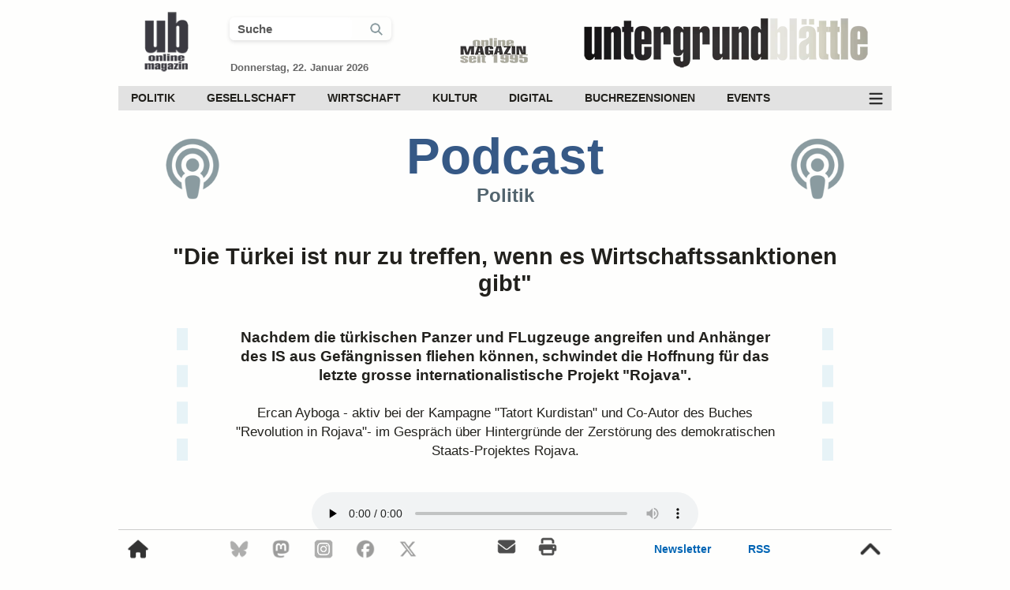

--- FILE ---
content_type: text/html; charset=UTF-8
request_url: https://www.xn--untergrund-blttle-2qb.ch/audio/533553/die-tuerkei-ist-nur-zu-treffen-wenn-es-wirtschaftssanktionen-gibt.html
body_size: 11604
content:
<!DOCTYPE HTML>
<html lang="de">


<head>

<link rel="preload" fetchpriority="high" loading="eager" decoding="async" as="image" href="https://www.xn--untergrund-blttle-2qb.ch/fotos/ub_logo_transparent_100.webp" type="image/webp">    
    <link rel="preload" fetchpriority="high" loading="eager" decoding="async" as="image" href="https://www.xn--untergrund-blttle-2qb.ch/fotos/online_magazin_100.webp" type="image/webp">
    <link rel="preload" fetchpriority="high" loading="eager" decoding="async" as="image" href="https://www.xn--untergrund-blttle-2qb.ch/fotos/ub_schrift_2017_dumped_420.webp" type="image/webp">
<meta http-equiv="X-UA-Compatible" content="IE=edge">
<meta charset="utf-8">

<meta name="author" content="UB">
<meta name="language" content="DE">
<meta name="contact" content="redaktion@untergrund-blaettle.ch">
<meta name="theme-color" content="#dfded6">

<meta name="robots" content="index, follow">
<meta name="revisit-after" content="1 day">
<meta name="HandheldFriendly" content="true">
<meta name="viewport" content="width=device-width, initial-scale=1.0">

<meta name="p:domain_verify" content="00b960970bd441f087602af9a88dd018">
<meta name="google-play-app" content="app-id=ch.untergrund.ub">
<meta name="msapplication-TileColor" content="#ffffff">
<meta name="msapplication-TileImage" content="https://www.xn--untergrund-blttle-2qb.ch/fotos/ms-icon-144x144.png">
<meta name="theme-color" content="#ffffff">
<meta name="msapplication-config" content="https://www.xn--untergrund-blttle-2qb.ch/browserconfig.xml">

<meta property="fb:app_id" content="1416226881773505">
<meta property="og:locale" content="de_CH">
<meta property="og:site_name" content="Untergrund-Blättle">
<meta property="og:title" content="&quot;Die Türkei ist nur zu treffen, wenn es Wirtschaftssanktionen gibt&quot;">
<meta property="og:type" content="article">
<meta property="og:description" content="Nachdem die türkischen Panzer und FLugzeuge angreifen und Anhänger des IS aus Gefängnissen fliehen können, schwindet die Hoffnung für das letzte grosse internationalistische Projekt &quot;Rojava&quot;.">
<meta property="og:image" content="https://www.xn--untergrund-blttle-2qb.ch/fotos/image_podcast_politik.png">
<meta property="og:image:url" content="https://www.xn--untergrund-blttle-2qb.ch/fotos/image_podcast_politik.png">
<meta property="og:image:width" content="888">
<meta property="og:image:height" content="500">
<meta property="og:image:alt" content="Podcast | Audio">
<meta property="og:url" content="https://www.xn--untergrund-blttle-2qb.ch/audio/533553/die-tuerkei-ist-nur-zu-treffen-wenn-es-wirtschaftssanktionen-gibt.html">

<link rel="me" href="https://mastodon.world/@untergrundblaettle">

<meta name="twitter:card" content="summary_large_image">
<meta name="twitter:site" content="@UBRedaktion">
<meta name="twitter:creator" content="@UBRedaktion">
<meta name="twitter:title" content="&quot;Die Türkei ist nur zu treffen, wenn es Wirtschaftssanktionen gibt&quot;">
<meta name="twitter:description" content="Nachdem die türkischen Panzer und FLugzeuge angreifen und Anhänger des IS aus Gefängnissen fliehen können, schwindet die Hoffnung für das letzte grosse internationalistische Projekt &quot;Rojava&quot;.">
<meta name="twitter:image" content="https://www.xn--untergrund-blttle-2qb.ch/fotos/image_podcast_politik.png">
<meta name="twitter:image:alt" content="Podcast | Audio">

<link rel="canonical" href="https://www.untergrund-blättle.ch/audio/533553/die-tuerkei-ist-nur-zu-treffen-wenn-es-wirtschaftssanktionen-gibt.html">
<link rel="manifest" href="/manifest/manifest.json">
<link rel="icon" type="image/x-icon" href="/favicon.ico">
<link href="https://mastodon.world/@untergrundblaettle" rel="me">

<link rel="icon" type="image/png" sizes="16x16" href="/favicon-16x16.png">
<link rel="icon" type="image/png" sizes="32x32" href="/favicon-32x32.png">
<link rel="icon" type="image/png" sizes="48x48" href="/favicon-48x48.png">
<link rel="icon" type="image/png" sizes="64×64" href="/favicon-64×64.png">
<link rel="icon" type="image/png" sizes="128×128" href="/favicon-128×128.png">
<link rel="icon" type="image/png" sizes="256x256" href="/favicon-256x256.png">

<link rel="icon" type="image/png" sizes="192x192" href="/android-chrome-192x192.png">
<link rel="icon" type="image/png" sizes="512x512" href="/android-chrome-512x512.png">

<link rel="apple-touch-icon" sizes="180x180" href="/apple-touch-icon.png">
<link rel="apple-touch-icon" href="/apple-touch-icon-precomposed.png">

<link rel="mask-icon" href="/safari-pinned.svg" color="#6a6a73">

<link rel="alternate" type="application/rss+xml" title="Untergrund-Blättle - RSS - Aktuelle Artikel" href="https://www.xn--untergrund-blttle-2qb.ch/rss/aktuelle_artikel.rss">
<link rel="alternate" type="application/rss+xml" title="Untergrund-Blättle - RSS - Politik" href="https://www.xn--untergrund-blttle-2qb.ch/rss/politik.rss">
<link rel="alternate" type="application/rss+xml" title="Untergrund-Blättle - RSS - Gesellschaft" href="https://www.xn--untergrund-blttle-2qb.ch/rss/gesellschaft.rss">
<link rel="alternate" type="application/rss+xml" title="Untergrund-Blättle - RSS - Wirtschaft" href="https://www.xn--untergrund-blttle-2qb.ch/rss/wirtschaft.rss">
<link rel="alternate" type="application/rss+xml" title="Untergrund-Blättle - RSS - Kultur" href="https://www.xn--untergrund-blttle-2qb.ch/rss/kultur.rss">
<link rel="alternate" type="application/rss+xml" title="Untergrund-Blättle - RSS - Digital" href="https://www.xn--untergrund-blttle-2qb.ch/rss/digital.rss">
<link rel="alternate" type="application/rss+xml" title="Untergrund-Blättle - RSS - Podcasts" href="https://www.xn--untergrund-blttle-2qb.ch/rss/podcasts.rss">
<link rel="alternate" type="application/rss+xml" title="Untergrund-Blättle - RSS - Termine" href="https://www.xn--untergrund-blttle-2qb.ch/rss/termine.rss">
<link rel="alternate" type="application/rss+xml" title="Untergrund-Blättle - RSS - Events" href="https://www.xn--untergrund-blttle-2qb.ch/rss/events.rss">

<title>&quot;Die Türkei ist nur zu treffen, wenn es Wirtschaftssanktionen gibt&quot; | Untergrund-Blättle</title>

<meta name="description" content="Nachdem die türkischen Panzer und FLugzeuge angreifen und Anhänger des IS aus Gefängnissen fliehen können, schwindet die Hoffnung für das letzte grosse [...]">



	<script nonce="1PVNEc51e8B7MUimzuFwU/O7" type="application/ld+json">
	{
	  "@context": "http://schema.org",
	  "@type": "AudioObject",
	  "encodingFormat": "mp3",
	  "bitrate": "224",
	  "contentSize": "38",  
	  "contentURL": "https://www.freie-radios.net/mp3/20191018-dietrkeiistn-97894.mp3?dl=1",
	  "duration": "23:46",
	  "name": "&quot;Die Türkei ist nur zu treffen, wenn es Wirtschaftssanktionen gibt&quot;",
	  "description": "Nachdem die türkischen Panzer und FLugzeuge angreifen und Anhänger des IS aus Gefängnissen fliehen können, schwindet die Hoffnung für das letzte grosse internationalistische Projekt &quot;Rojava&quot;.",  
	  "datePublished": "2019-10-18 16:12:16" 
	}
	</script>






<style nonce="1PVNEc51e8B7MUimzuFwU/O7">
html {
	height: 100%;
	margin: 0;
	padding: 0;
	font-size: 62.5%;
}
body {
	height: 100%;
    width: 100%;
	margin: 0;
    font-family: Adjusted Verdana Fallback, sans-serif;
    font-size: 1.7rem;
	line-height: 2.6rem;
	color: #22211d;
	background-color: #fefefd;
}
a:link {
	color: #990900;
	text-decoration: none;
}
a:visited,
a:hover, 
a:active {
	color: #990900;
}
img {
	color: transparent;
    text-indent: -9999px;
}
a img,
a img.preview {
	border: none;
	text-decoration: none;
	outline: none;
}
a:link img,
a:hover img {
	border: none;
	text-decoration: none;
	outline: none;
}
p {
	margin: 0px;
}
*:focus {
	outline: none;
}
* {
	-webkit-tap-highlight-color: rgba(0,0,0,0);
	-webkit-tap-highlight-color: transparent;
}
h2 {
    width: 84%;
    display: inline-block;
}
#content_main {
	width: 980px;
	min-height: 100%;
	margin-left: auto;
	margin-right: auto;
    overflow: hidden;
}
#content_article {
    width: 67%;
	margin: 15px auto 0 auto;
}
#content_flex {
	width: 912px;
	margin-top: 30px;
	margin-left: auto;
	margin-right: auto;
	display: flex;
	justify-content: space-between;
    align-items: flex-start;
    gap: 40px;
}
#content_left {
 width: 100%;
}
.title_container {
	width: 84%;
	margin: 20px auto 0 auto;
	display: flex;
	justify-content: space-between;
}
.header_title {
	display: none
}
progress {
	height: 4px;
	width: 980px;
    border: 0px;    
}
progress::-webkit-progress-bar {
    background-color: #fefefd;
    border-radius: 0.25em;
}
progress::progress-value { 
	background: #0a79bd; 
}
progress::-webkit-progress-value { 
	background: #0a79bd;
}
.lucene_article_id {
	font-size: 0rem;
	line-height: 0rem;
	color: #fff;
}
#header_search_2,
#header_search_4 {
	cursor: pointer;
}
.suche_checkbox {
	display: none; 
}
.fa-search::before {
    width: 18px;
    display: inline-block;
}
.suchfeld_style,
.suchfeld_style_scroll {
	width: 70%;
	font-size: 1.5rem;
    line-height: 2.7rem;
	font-weight: bold;
	color: #595959;
	padding-left: 10px;
    border-radius: 6px;
	border: 0;
	transition: all 700ms ease;
}
#search_icon_1 {
	display: flex;
	justify-content: space-evenly;
    align-items: center;
}
.search_icon_mobile_header {
    width: 24px;
    border-right: 1px #ccc solid;
    text-align: left;
    line-height: 1rem;
}
h1, h2, h3, h4, h5, h6 {
	margin: 0;
}
h3 {
	font-size: 2.2rem;
	line-height: 3.1rem;
	margin: 40px 17px 21px 0px;
	font-weight: bold;
}
h5 {
	font-size: 1.74rem;
	font-weight: bold;
	margin: 24px 20px 0 20px;
	text-align: center;
}
h6 {
	font-size: 1.8rem;
	font-weight: bold;
	line-height: 2.3rem;
	margin: 20px 20px 20px 24px;
	text-align: center;
}
#content_titel {
	width: 100%;
	display: block;
	margin-left: auto;
	margin-right: auto;
}
#content_titel_entry {
	width: 83%;
	margin: 15px auto 0 auto;
	padding-left: 0;
	padding-right: 0;
	display: block;
}
.article_title {
	font-size: 3.2rem;
	font-weight: bold;
	line-height: 3.9rem;
	text-align: left;
	color: #22211d;
	margin-bottom: 24px;
	display: block;
}
.article_title_intro {
    font-size: 2.4rem;
	font-weight: bold;
	line-height: 2.9rem;
    text-align: left;
	color: #990900;
	margin-top: 14px;
	margin-bottom: 14px;
    display: block;
}
article, 
#content_article_ende {
	margin-top: 12px;
}
.text_lead_in {
    width: 84%;
	margin: 0 auto 3% auto;
	font-size: 1.9rem;
	line-height: 2.8rem;
	font-weight: bold;
}
.bild_wide,
.bild_movie,
.bild_quer,
.bild_foto,
.bild_quadrat,
.bild_hoch {
	height: auto;
	width: 100%;
	position: absolute;
	left: 50%;
	top: 50%;
	transform: translateY(-50%) translateX(-50%);
}
.bild_wide {
	height: 100%;
	width: auto;
}
.bild_wide.prop_img,
.bild_hoch.prop_img {
	height: auto;
	width: 100%;
}
.bild_wide.inh {
    height: auto;
	width: 100%;
}
.bild_wide.inh_kle {
    height: 100%;
	width: auto;
}
.bot_logo {
	display: none;
}
.flip_horizontal {
  -webkit-transform: scaleX(-1);
  transform: scaleX(-1);
}
.flip_vertical {
  -webkit-transform: scaleY(-1);
  transform: scaleY(-1);
}
.text_lyrik {
    margin-left: 47px;
	margin-right: 47px;
	text-align: center;
}
.image_main_box {
	width: 912px;
	min-height: 374px;
	margin-left: auto;
    margin-right: auto;
}
.image_main,
.image_text {
	width: 100%;
	height: auto;
	position: relative;
	overflow: hidden;
}
.image_text_box,
.image_text_tabelle {
	width: 650px;
	height: auto;
	margin-top: 15px;
	margin-bottom: 9px;
	overflow: hidden;
}
.bild_text {
	width: 100%;
	height: auto;
    position: absolute;
    left: 50%;
    top: 50%;
    transform: translateY(-50%) translateX(-50%);
}
.bild_tabelle {
	width: 100%;
	height: auto;
}
.image_text_tabelle .caption_main {
    margin-top: -8px;
}
.im_q,
.im_w,
.im_h {
    width: 100%;
    position: absolute;
    left: 50%;
    top: 50%;
    transform: translateY(-50%) translateX(-50%);
}
.caption_main,
.caption_main_text,
.caption_main_center,
.caption_main_author,
.caption_main_foto,
.caption_main_licence,
.caption_main_text {
	font-size: 1.5rem;
	line-height: 2.1rem;
}
.caption_main {
    margin-left: auto;
    margin-right: auto;
    padding: 9px 18px 9px 18px;
    background-color: #f5f5f2;
}
.caption_main_author,
.caption_main_foto,
.caption_main_licence,
.caption_main_text {
	margin-right: 0;
	color: #22211d;
}
.caption_main_text,
.caption_main_foto {
	margin-right: 10px;
}
a.caption_main_author:link,
a.caption_main_licence:link {
	color: #22211d;
}
a.caption_main_author:visited,
a.caption_main_licence:visited {
	color: #22211d;
}
a.caption_main_author:hover,
a.caption_main_licence:hover {
	color: #22211d;
}
a.caption_main_author:active, 
a.caption_main_licence:active {
	color: #22211d;
}
a.article_links {
    color: #000;
}
.caption_main_center {
	margin-top: 7px;
	text-align: center;
}
.articleimage_icon {
	width: 44px;
    height: 44px;
	padding: 8px;
	opacity: 0.8;
	cursor: pointer;
	position: absolute;
	bottom: 10px;
	left: 10px;
}
.articleimage_icon:hover {
	animation: 200ms ease-in forwards op_8_to_10;
}
.articleimage_icon::before {
	font-size: 3.2rem;
	line-height: 3.2rem;
	position: absolute;
	padding: 8px;
	bottom: 10px;
	left: 10px;
}
.box_options_center_1,
.box_options_center_2 {
	width: 92%;
	margin: 0 auto 12px auto;
	display: flex;
	justify-content: space-between;
}
.box_options_center_2 {
	margin-top: 17px;
}
#social_share {
	width: 100%;
    max-width: 740px;
	font-size: 1.7rem;
	line-height: 2.0rem;
	min-height: 140px;
	margin: 47px auto 0 auto;
	padding-top: 20px;
	padding-bottom: 14px;
	border-top: 1px solid #e7e3e3;
	border-bottom: 1px solid #e7e3e3;
	text-align: left;
}
#social_share_top {
	width: 97%;
	font-size: 1.7rem;
	margin-top: 25px;
	padding-bottom: 12px;
	display: flex;
	justify-content: space-between;
	border-bottom: 2px solid #e7e6e6;
    gap: 10px;
}
.share_container {
	display: flex;
	justify-content: flex-start;
    align-items: center;
}
.sha_top {
	width: 14%;
    height: 32px;
    line-height: 3.2rem;
    font-size: 1.2rem;    
    font-weight: bold;
	color: #ffffff;
    text-align: left;
	background-color: #990900;
    cursor: pointer;
    border-radius: 6px;
	display: flex;
	justify-content: flex-start;
    align-items: center;
    gap: 7px;
}
.share_top_mail {
	justify-content: space-between;	
}
.share_button_m:hover {
	animation: 400ms ease-in-out forwards share_button_m;
}
.share_button_t {
	background-color: #000;	
}
.share_button_t:hover {
	animation: 300ms ease-in-out forwards share_button_t;
}
.share_button_l {
	background-color: #005aa3;	
}
.share_button_l:hover {
	animation: 300ms ease-in-out forwards share_button_l;
}
.share_button_b {
	background-color: #006afe;
}
.share_button_b:hover {
	animation: 300ms ease-in-out forwards share_button_b;
}
.share_button_p {
	background-color: #563acc;
}
.share_button_p:hover {
	animation: 300ms ease-in-out forwards share_button_p;
}
.share_top_f {
	background-color: #4273c8;
}
.share_top_f:hover {
    animation: 300ms ease-in-out forwards share_top_f;
}
.share_top_mail {
	background-color: #990900;
}
.share_top_mail:hover {
	animation: 300ms ease-in-out forwards share_top_mail;
}
.like_top_facebook_count,
.share_top_mail_count,
.share_top_whatsapp_count {
    line-height: 3.0rem;
	padding-left: 8px;
	padding-right: 8px;
	font-size: 1.2rem;
	color: #ffffff;
	background-color: #99adcf;
	border-top: solid;
	border-right: solid;
	border-bottom: solid;
	border-width: 1px;
	border-color: #3b5998;
    border-top-right-radius: 6px;
    border-bottom-right-radius: 6px;
}
.like_top_facebook_count,
.share_top_facebook_count {
	display: none;
}
.like_top_facebook_count.show,
.share_top_facebook_count.show {
    display: inline-block;
}
.share_text {
	color: #ffffff;
    font-weight: bold;
    line-height: 3.2rem;
}
.share_top_mail_count {
    color: #990900;
	background-color: #df908b;
	border-color: #df908b;
}
.share_top_whatsapp_count {
	color: #204D1E;
	background-color: #c1e4bc;
	border-color: #c1e4bc;
}
.share_top_mail:hover .share_top_mail_count {
	border-color: #dc0f02;
}
.ssm_bt_dar {
	background-color: #6f6f6f;
}
.share_bottom_33 {
    width: 22%;
}
.share_icon_2 {
	width: 21px;
    height: 21px;
    margin-left: 9px;
}
.sh_en {
	width: 22px;
    height: 22px;
    margin-left: 9px;
    margin-right: 7px;
}
.sh_en_1 {
    filter: brightness(0) invert(1);
}
.box_icon_up,
.box_icon_down {
	width: 24px;
	height: 24px;
}
.box_icon_up {
	background: url(/fotos/icons/thumbs-up-58995b-40.png) center / 24px no-repeat;
}
.box_icon_up.bo_up_so {
	background: url(/fotos/icons/thumbs-up-solid-58995b-40.png) center / 24px no-repeat;
}
.box_icon_down {
	background: url(/fotos/icons/thumbs-down-9a304b-40.png) center / 24px no-repeat;
}
.box_icon_down.bo_do_so {
	background: url(/fotos/icons/thumbs-down-solid-9a304b-40.png) center / 24px no-repeat;
}
.box_thumbs_up_2,
.box_thumbs_down_2 {
	line-height: 3.2rem;
}
.text_share_button,
.text_share_button_facebook,
.text_share_button_f,
.text_share_button_t_up,
.text_share_button_t_down,
.text_share_button_v,
.text_share_button_p,
.text_share_button_print,
.text_share_button_w,
.box_thumbs_up_4,
.box_thumbs_down_4 {
	font-size: 1.2rem;
	color: #ffffff;
	display: inline-block;
	text-align: center;
}
.text_share_button_f {
	color: #3b5998;
}
.text_share_button_w {
	color: #5cbe4a;
}
.box_thumbs_up_4,
.box_thumbs_down_4 {
	color: #666666;
}
.box_thumbs_up,
.box_thumbs_down,
.comment_thumbs_up,
.comment_thumbs_down,
.comment_thumbs_up_2,
.comment_thumbs_down_2 {
	cursor: pointer;
	display: flex;
	justify-content: space-between;
	align-items: center;
    gap: 7px;
}
.comment_thumbs_up_2,
.comment_thumbs_down_2 {
    position: absolute;
    left: 50%;
    transform: translateX(-50%) translateY(0); /* initial zentriert */
    transform-origin: center center;
    display: inline-block;
    will-change: transform, opacity;
    backface-visibility: hidden;
}
.biu_top {
	color: #58995b;
}
.biu_down {
	color: #9a304b;
}
.biu_top:hover {
	animation: 200ms ease-in-out forwards green_bright_to_green_dark;
}
.biu_down:hover {
	animation: 200ms ease-in-out forwards red_bright_to_red_dark;
}
.bt_top,
.bt_bottom {
    margin-left: 10px;
	filter: brightness(0) invert(1);
}
#box_content {
    width: 97%;
    height: 48px;
	margin-top: 4px;
	display: flex;
	justify-content: space-between;
	align-items: center;
}
.box_drucken:hover,
.box_korrektur:hover {
    animation: 200ms ease-in-out forwards dark_grey_to_blue;
}
.box_thumbs {
    font-size: 1.4rem;
    line-height: 3.2rem;
	color: #fff;
	gap: 10px;
}
.box_thumbs_up_2_main,
.box_thumbs_down_2_main,
.comment_thumbs_up_2_main,
.comment_thumbs_down_2_main {
    height: 26px;
    font-size: 1.5rem;
    font-weight: normal;
    color: #fff;
    padding-left: 8px;
	padding-right: 8px;
	border-radius: 6px;
	background-color: #54545A;
	overflow: hidden;
    position: relative;
    display: flex;
    justify-content: center;
    align-items: center;
}
.box_thumbs_up_3,
.box_thumbs_down_3 {
    position: absolute;
    left: 50%;
    transform: translateX(-50%) translateY(0); /* initial zentriert */
    transform-origin: center center;
    display: inline-block;
    will-change: transform, opacity;
    backface-visibility: hidden;
}
.box_korrektur_1z {
	width: 22px;
	font-size: 1.9rem;
}
.box_korrektur_1z::before {
	width: 22px;
    line-height: 3.2rem;
}
.box_datum,
.box_drucken,
.box_korrektur,
.box_thumbs,
.box_lesezeit {
    font-size: 1.5rem;
	line-height: 3.2rem;
    color: #22211d;
    font-weight: bold;
	cursor: pointer;
    display: inline-block;
	display: flex;
	justify-content: flex-start;
    align-items: center;
    gap: 10px;
}
.box_thumbs {
    color: #fafaf8;
    justify-content: space-between;
}
.box_datum,
.box_lesezeit {
	cursor: auto;
}
.sys_icon_blue,
.lesezeit_icon {
	width: 24px;
    height: 24px;
}
.liste,
.liste_nr  {
	margin-right: 20px;
}
.liste_nr  {
	list-style-type: decimal;
	margin-bottom: 15px;
}
ul.liste  {
	width: auto;
	margin-bottom: 15px;
}
ul li.liste::marker,
ul li.liste_nr::marker {
  color: #990900;
}
li.liste  {
	margin-bottom: 15px;
	display: list-item;
}
li.liste_nr {
	margin-bottom: 15px;
}
.submit_button {
    height: 34px;
	font-size: 1.4rem;
    line-height: 3.2rem;
	color: #ffffff;
	background-color: #365986;
	padding-left: 15px;
	padding-right: 15px;
	border: 0; 
	cursor: pointer;
	border-radius: 6px;
}
.submit_button:hover {
	background-color: #336699;
}
.submit_effect {    
    transition: 400ms;
}
.submit_effect:active {
    transform: scale(0.99);
    transition-duration: 30ms;
}
.content_bottom_ad_mobile {
	display: none;
}
.add_items {
    margin-top: 7px;
    display: flex;
    justify-content: flex-start;
    align-items: center;
    gap: 14px;
    flex-wrap: wrap;
}
#footer_scroll {
    width: 980px;
    height: 48px;
    margin-left: auto;
    margin-right: auto;
	position: fixed;
	bottom: 0;
	background: #fefefd;
    z-index: 1050;
	display: flex;
	justify-content: space-between;
	align-items: flex-start;
    border-top: 1px #ccc solid;
}
#footer_scroll_content {
    width: 100%;
    height: 48px;
	bottom: 0;
    z-index: 1050;
	display: flex;
	justify-content: space-between;
	align-items: center;
}
.show_footer {
    animation: footer_scroll_in 340ms ease-out forwards;
}
.hide_footer {
    animation: footer_scroll_out 340ms ease-out forwards;
}
.ff_1,
.ff_2 {
	font-size: 1.4rem;
	line-height: 4.8rem;
	font-weight: bold;
	color: #0064b4;
}
.ff_2 {
	padding-left: 11px;
	padding-right: 11px;
}
a.ff_1:link,
a.ff_1:visited,
a.ff_2:link,
a.ff_2:visited {
	color: #0064b4;
}
a.ff_1:hover,
a.ff_2:hover {
	animation: 200ms ease-in-out forwards op_10_to_8;
}
.fs_i {
    width: 26px;
    height: 26px;
    opacity: 0.8;
    cursor: pointer;
}
.fs_i:hover {
	color: #fff;
	animation: 200ms ease 0s normal forwards op_8_to_10;
}
.fs_top,
.fs_home_o {
	width: 30px;
    height: 30px;
    padding: 10px;
}
.fs_top {
	width: 34px;
    height: 34px;
}
.fs_home_o:hover,
.fs_top:hover {
    opacity: 0.8;
	animation: 200ms ease 0s normal forwards op_8_to_10;
}
.fs_mail,
.fs_print {
    width: 26px;
    height: 26px;
    padding-left: 10px;
    padding-right: 10px;
    opacity: 0.7;
    cursor: pointer;
}
.footer_scroll_2,
.footer_scroll_3 {
	width: 158px;
	display: flex;
	justify-content: space-between;
	gap: 30px;
	align-items: center;
}
.footer_scroll_2 {
	width: 240px;
	font-size: 2.2rem;
    gap: 15px;
}
.footer_scroll_4 {
	width: 120px;	
	font-size: 2.2rem;
}

@media (prefers-color-scheme: dark) {
	body {
        background-color: #22211d;
        color: #fafaf8;
    }
	a:link,
	a:visited,
	a:hover, 
	a:active,
	.article_title_intro,
    ul li.liste::marker,
    ul li.liste_nr::marker {
		color: #ff6669;
	}
	.article_title,
	.sys_icon {
		color: #fafaf8;
	}
	.box_drucken:hover,
	.box_korrektur:hover {
		animation: 200ms ease-in-out forwards white_to_smooth_blue;
	}
    .suchfeld_style,
    .suchfeld_style_scroll,
    .box_datum,
    .box_drucken,
    .box_korrektur,
    .box_thumbs,
    .box_lesezeit,
    .caption_main_foto,
    .caption_main_text,
    a.caption_main_author,
    a.caption_main_author:link,
    a.caption_main_author:visited,
    a.caption_main_licence:link,
    a.caption_main_licence:visited {
        color: #fafaf8;
    }
    .caption_main {
        background-color: #383732;
    }
    .sys_icon_blue,
    .lesezeit_icon {
        filter: hue-rotate(-31deg) saturate(4) brightness(1.2);
    }
    .fs_home_o,
    .fs_top,
    .fs_mail,
    .fs_print,
    .fs_i {
        filter: invert(100%);
    }
    .ff_1,
    .ff_2,
    a.ff_1:link,
    a.ff_1:visited,
    a.ff_2:link,
    a.ff_2:visited {
        color: #8a9ba0;
    }
    progress {
        background: #22211d;
    }
    progress::-webkit-progress-bar {
        background-color: #22211d;
    }
}

</style>

<style nonce="1PVNEc51e8B7MUimzuFwU/O7">
@keyframes ressort_icon {
	0% {
		color: #677583;
	}
	100% {
		color: #365986;
	}
}
aside {
	width: 330px;
}
header {
    height: 95px;
	display: flex;
	justify-content: space-between;
    align-items: center;    
}
#desktop_header_search,
#desktop_scroll_search {
    width: 205px;
    border-radius: 6px 6px 6px 6px;
    box-shadow: 0 2px 5px 0 rgb(60 64 67 / 16%);
    display: flex;
    justify-content: space-between;
    align-items: center;
    transition: all 300ms ease;
}
#desktop_header_search.on,
#desktop_scroll_search.on {
    width: 230px;
    border-radius: 6px 6px 0 0;
}
.header_schrift {
    width: 420px;
    height: 80px;
    margin-top: 22px;
}
.header_jahr {
    width: 100px;
    height: 42px;
	margin-top: 34px;
}
.header_icon {
	height: 90px;
    width: 90px;
	margin-left: 16px;
	margin-top: 17px;
}
.text_datum {	
	font-size: 1.3rem;
	line-height: 1.5rem;
	font-weight: bold;
	color: #666666;
	margin-left: 1px;
	margin-top: 27px;
}
#header_date_search {
	width: 250px;
	margin-top: 20px;
}
.header_scroll {
    width: 980px;
    position: fixed;
	top: -100px;
	margin-left: auto;
	margin-right: auto;
	z-index: 1040;    
	display: flex;
	flex-direction: column;
	background-color: #fefefd;
	transition: 140ms top cubic-bezier(.3,.73,.3,.74);
}
.header_scroll_container {
    height: 57px;
	display: flex;
	justify-content: space-between;
    border-bottom: 1px solid #cccccc;
}
.menu_scroll_search {
    width: 18px;
    height: 18px;
    padding: 0px 10px 0px 10px;
}
#clear_header,
#clear_scroll,
#clear_mobile {
    width: 18px;
    height: 18px;
    cursor: pointer;
    display: none;
    filter: invert(50%);
    padding-right: 10px;
    border-right: 1px #ccc solid;
}
#clear_header.on,
#clear_scroll.on,
#clear_mobile.on {
    display: inline-block;
}
nav {
	margin-top: 14px;
	background-color: #e2e2e2;
	display: flex;
	justify-content: space-between;
	align-items: center;
	font-size: 1.4rem;
    line-height: 3.1rem;
	font-weight: bold;
    position: relative;
    z-index: 124;
}
.header_nav_unten {
    margin-top: 12px;
	margin-bottom: 10px;
    font-size: 1.4rem;
    background-color: #333333;
	display: none;
	opacity: 0;
	transform: translateY(-100%);
    position: relative;
    z-index: 122;
}
.header_menu_ic {
    width: 40px;
    height: 31px;
    opacity: 0.8;
	cursor: pointer;
    background: url(/fotos/icons/bars-fff-70.png) center / 20px no-repeat;
    filter: invert(100%);
}
.header_menu_ic.cl_me {
    background: url(/fotos/icons/xmark-fff-70.png) center / 20px no-repeat;
}
.header_menu_ic:hover {
	animation: 200ms ease-in-out forwards op_8_to_10;
}
.header_nav_oben div {
	display: inline-block;
}
.header_nav_oben div a {
	padding-left: 16px;
    padding-right: 20px;
    margin: 0;
	color: #22211d;
	transition: 200ms 0ms;
	display: block;
}
.sub_menu_desktop,
.sub_menu_desktop_2 {
	height: 0;
	max-height: 0;
	margin: 0;
    padding: 0;
	position: absolute;
	z-index: 41;
	overflow: hidden;
	background-color: #f5f9fa;
	transition: all 200ms ease-in;
    opacity: 0;
}
.sub_menu_desktop_2 {
	z-index: 24;
 }
.header_nav_unten div {
	display: inline-block;
}
.header_nav_unten div a {
	padding-left: 16px;
    padding-right: 16px;
	color: #cccccc;
	transition: 200ms 0ms;
	display: block;
}
.image_main_box:hover .mehr_artikel_text {
	opacity: 1;
}
#mehr_artikel_all {
    width: 131px;
    height: 119px;
	bottom: 22%;
	right: 0;
	position: absolute;
	cursor: pointer;
}
.mehr_artikel_icon_hover {
    width: 100%;
	padding-top: 4px;
    right: 0;
	border-radius: 6px 0 0 6px;
	cursor: pointer;
	display: inline-block;
	position: relative;
	background: rgba(235, 235, 235, 0.7);
}
.mehr_artikel_icon_1 {
    width: 124px;
    height: 63px;
	opacity: 0.7;
	transition: 200ms ease-in 0s;
}
#mehr_artikel_all:hover .mehr_artikel_icon_1 {
	opacity: 1.0;
}
#mehr_artikel_all:hover .button {
	opacity: 1.0;
}
.mehr_artikel_text {
	line-height: 2.9rem;
	width: 131px;
	margin-top: 12px;
    font-size: 1.4rem;
    color: #336699;
    text-align: center;	
	position: relative;
	cursor: pointer;
	opacity: 0;
	background: none repeat scroll 0 0;
	background: rgba(235, 235, 235, 0.7);
	border-radius: 5px 0 0 5px;
	transition: 200ms ease-in 0s;
}
.image_main_box:hover .mehr_artikel_text {
	opacity: 1;
}
.content_right_ad_aktuelle_artikel {
	width: 317px;
	margin-left: 17px;
	margin-right: 17px;
	padding-top: 17px;
	padding-bottom: 17px;
	margin-bottom: 21px;
	border-bottom: 1px solid #e7e6e6;
}
.content_right_ad_inhalt,
.content_right_ad_events,
.content_right_ad_termine {
	width: 287px;
	margin-left: auto;
	margin-right: auto;
	padding-top: 14px;
	padding-bottom: 38px;
	margin-bottom: 21px;
	border-bottom: 1px solid #e7e6e6;
	display: block;
}
.content_right_ad_events,
.content_right_ad_termine {
	cursor: pointer;
}
.content_right_ad_events {
	text-align: center;
}
.img_modul_klein_similar_1 {
	width: 72px; 
	height: 72px;
	overflow: hidden;
	position: relative;
}
.img_modul_klein_similar_1z {
    width: 210px;
}
.modul_flex {
	display: flex;
	justify-content: space-between;
    gap: 14px;
}
.img_modul_gross {
	width: 280px; 
	height: 158px;
	overflow: hidden;
	position: relative;
    margin-bottom: 14px;
}
.rand_3 {
    margin-top: 14px;
}
.modul_titel {
	font-size: 1.8rem;
	font-weight: bold;
	line-height: 1.9rem;
    margin-bottom: 14px;
	display: block;
	color: #ccc;
	transition: 200ms ease-in-out 0ms;
	}
a.modul_titel:link {
	color: #22211d;
}
a.modul_titel:visited,
a.modul_titel:active,
a.modul_titel:hover {
	color: #8a9ba0;
}
.modul_text {
	font-size: 1.3rem;
	line-height: 1.7rem;
	display: block;
}
a.modul_text:link {
	color: #22211d;
}
a.modul_text:visited,
a.modul_text:active,
a.modul_text:hover {
	color: #22211d;
}
.ressort_icon_div {
	width: 100px;
	margin-top: 10px;
	color: #336699;
	display: flex;
	justify-content: center;
	flex-direction: column;
	align-items: center;
}
.ressort_icon {
	width: 47px;
	height: 47px;
	text-align: center;
    opacity: 0.8;
}
.ressort_icon:hover {
	animation: 200ms ease 0s normal forwards op_8_to_10;
}
.text_ressort_icon {
	font-size: 1.2rem;
    color: #595959;
    font-weight: bold;
}
.top_artikel_desktop {
    width: 320px;
}


@media (prefers-color-scheme: dark) {
	#footer_scroll,
	.header_scroll {
		background-color: #22211d;
	}
	a.modul_titel:link,
	a.modul_titel:visited {
		color: #fff;
	}	
	a.modul_titel:active,
	a.modul_titel:hover {
		color: #8a9ba0;
	}
	.text_datum,
	a.modul_text:link,
	a.modul_text:visited,
	a.modul_text:active,
	a.modul_text:hover {
		color: #fafaf8;
	}
	.header_menu_ic {
		color: #333;
	}
	#desktop_header_search,
	#desktop_scroll_search,
	.suchfeld_style,
	.suchfeld_style_scroll {
		background-color: #303134;
	}
    #clear_header,
    #clear_scroll,
    #clear_mobile,
    .header_schrift,
    .text_ressort_icon {
        filter: invert(20%);
    }
    .header_icon {
        filter: invert(100%);
    }
}
</style>
<style nonce="1PVNEc51e8B7MUimzuFwU/O7">
#content_audio {
    width: 90%;
	margin-top: 20px;
    margin-left: auto;
    margin-right: auto;
}
.content_audio_2 {
    width: 70%;
    margin-left: auto;
    margin-right: auto;
    padding-left: 6%;
    padding-right: 6%;
    border-left: 14px dashed #e7f3f7;
    border-right: 14px dashed #e7f3f7;
}
h2 {
    width: 100%;
    margin-left: auto;
    margin-right: auto;
}
.title_ressort_icon {
    width: 90px;
    height: 90px;
}
.audio_ressort_icon_2 {
    width: 22px;
    height: 22px;
    margin-left: 14px;
    margin-right: 14px;
}
.audio_ressort_icon_3 {
    width: 25px;
	height: 25px;
    font-size: 2.4rem;
	line-height: 2.7rem;
	margin-left: auto;
    margin-right: auto;
    color: #336699;
}
.audio_ressort_icon_3::before {
	width: 25px;
	height: 25px;
    font-size: 2.4rem;
	line-height: 2.7rem;
}
.ressort_flex {
	width: 90%;
    margin-top: 24px;
	margin-bottom: 24px;
    margin-left: auto;
    margin-right: auto;
	text-align: center;
	display: flex;
	justify-content: space-between;
    align-items: center;
}
.audio_title,
.audio_title_teaser {
	font-size: 1.7rem;
	font-weight: bold;
	line-height: 1.3rem;
	text-align: center;
	margin-top: 14px;
	margin-bottom: 16px;
}
.audio_title {
	font-size: 2.9rem;
	line-height: 3.4rem;
	display: block;
	margin-top: 20px;
	margin-bottom: 40px;
    margin-left: 5%;
    margin-right: 5%;
}
.event_header_2 {
    width: 100%;
}
.event_head_1 {
    margin-left: 5%;
    margin-right: 5%;
}
article,
#content_article_ende {
    margin-top: 20px;
}
.audio_licence_link {
    width: 30px;;
    margin-left: auto;
    margin-right: auto;
    margin-bottom: 10px;
    display: block;
    text-align: center;
}
.podcast_rss,
.podcast_app {
    margin-top: 30px;
    text-align: center;
	display: flex;
	justify-content: center;
	align-items: center;
}
.podcast_app {
    margin-top: 30px;        
    margin-bottom: 30px;	
}
.podcast_rss_schrift {
    font-size: 1.3rem;
	font-weight: bold;
	line-height: 1.4rem;
	text-align: center;
	color: #365986;
	display: inline-block;
}
a.podcast_rss_schrift:link  {
	color: #365986;
}
a.podcast_rss_schrift:visited {
	color: #365986;
}
a.podcast_rss_schrift:hover {
	animation: 200ms ease-in forwards grey_to_blue;
}
a.podcast_rss_schrift:active {
	color: #365986;
}
.ub_player_content {
    width: 50%;
    height: 40px;
    margin-top: 40px;    
    margin-bottom: 30px;
    margin-left: auto;
    margin-right: auto;
}
#ub_player {
    width: 100%;
}
.text_bild_cc {
    height: 31px;
    width: 88px;
    margin-left: auto;
    margin-right: auto;
    margin-bottom: 17px;
    display: block;
}
.text_audio_autor,
.text_audio_autor_1 {
	font-size: 1.2rem;
	font-weight: bold;
	line-height: 1.7rem;
	text-align: center;
	color: #666666;
	display: block;
}
.text_audio_autor_link {
	font-size: 1.2rem;
	font-weight: bold;
	line-height: 1.4rem;
	text-align: center;
	color: #666666;
	display: inline;
}
	a.text_audio_autor_link:link  {
	color: #666666;
	}
	a.text_audio_autor_link:visited {
	color: #666666;
	}
	a.text_audio_autor_link:hover {
	color: #666666;
	}
	a.text_audio_autor_link:active {
	color: #666666;
}
.text_audio_center,
.text_audio_center_lead_in {
	font-size: 1.7rem;
    line-height: 2.4rem;
	text-align: center;
    margin-left: auto;
    margin-right: auto;
}
.text_audio_center_lead_in {
    font-size: 1.9rem;
    font-weight: bold;
    margin-bottom: 24px;
}
.ressort_sub_title {
	font-size: 2.4rem;
	line-height: 3.2rem;
	font-weight: bold;	
	text-align: center;
	color: #52646e;
}
.ressort_title {
	font-size: 6.4rem;
	line-height: 6.8rem;
	font-weight: bold;
	color: #365986;
}
	a.ressort_title:link  {
	color: #365986;
	}
	a.ressort_title:visited {
	color: #365986;
	}
	a.ressort_title:hover {
	color: #365986;
	}
	a.ressort_title:active {
	color: #365986;
}
@media only screen and (max-width: 767px) {
	.ressort_flex {
		width: 90%;
        margin-top: 14px;
		margin-bottom: 10px;        
		text-align: center;
		justify-content: center;
	}
	.title_ressort_icon {
		display: none;
	}
    .text_audio_center_lead_in {
        margin-left: 5%;
        margin-right: 5%;
    }
	.content_audio_2 {
		width: 100%;
		margin-left: auto;
		margin-right: auto;
		padding-left: 0%;
		padding-right: 0%;
		border-left: 0px;
		border-right: 0px;
	}
	.ub_player_content {
		width: 90%;
		height: 40px;
		margin-top: 40px;
		margin-bottom: 30px;
	}
}
</style>

</head>

<body id="Audio">

<div id="content_main">

<header>
<a href="https://www.xn--untergrund-blttle-2qb.ch/"><img src="https://www.xn--untergrund-blttle-2qb.ch/fotos/ub_logo_transparent_100.webp" class="header_icon" alt="UB-Logo"></a>

<div id="header_date_search">

<form method=get id="header_search_1" class="search_form_header" action="/suchen/">

<div id="desktop_header_search">
<input type="text" name="q" id="suche_string" aria-label="Suche" class="suchfeld_style" value="Suche">
<div id="search_icon_1">
<img src="https://www.xn--untergrund-blttle-2qb.ch/fotos/icons/xmark-fff-70.png" id="clear_header" alt="Löschen">
<img src="https://www.xn--untergrund-blttle-2qb.ch/fotos/icons/fa-solid-fa-magnifying-glass-jblue-30.png" id="header_search_2" class="menu_scroll_search" alt="Suchen">
</div>
</div>

</form>

<p class="text_datum">Donnerstag, 22. Januar 2026</p>

</div>

<img src="https://www.xn--untergrund-blttle-2qb.ch/fotos/online_magazin_100.webp" class="header_jahr" alt="Online Magazin"><a href="https://www.xn--untergrund-blttle-2qb.ch/"><img src="https://www.xn--untergrund-blttle-2qb.ch/fotos/ub_schrift_2017_dumped_420_80.webp" alt="Untergrund-Blättle" class="header_schrift"></a> 

<h1 class="header_title">&quot;Die Türkei ist nur zu treffen, wenn es Wirtschaftssanktionen gibt&quot;</h1></header>

<nav>

<div class="header_nav_oben">

<div id="header_nav_obenPolitik"><a href="/politik/">POLITIK</a>
<div class="sub_menu_desktop">
	<a class="header_nav_obenPolitik" href="/politik/schweiz/">Schweiz</a>
    <a class="header_nav_obenPolitik" href="/politik/deutschland/">Deutschland</a>
    <a class="header_nav_obenPolitik" href="/politik/oesterreich/">Österreich</a>
    <a class="header_nav_obenPolitik" href="/politik/europa/">Europa</a>
    <a class="header_nav_obenPolitik" href="/politik/afrika/">Afrika</a>
    <a class="header_nav_obenPolitik" href="/politik/asien/">Asien</a>
    <a class="header_nav_obenPolitik" href="/politik/nordamerika/">Nordamerika</a>
    <a class="header_nav_obenPolitik" href="/politik/lateinamerika/">Lateinamerika</a>
    <a class="header_nav_obenPolitik" href="/politik/ausland/">Ausland</a>
	<a class="header_nav_obenPolitik" href="/politik/theorie/">Theorie</a>
</div>
</div>
<div id="header_nav_obenGesellschaft"><a href="/gesellschaft/">GESELLSCHAFT</a>
<div class="sub_menu_desktop">
    <a class="header_nav_obenGesellschaft" href="/gesellschaft/panorama/">Panorama</a>
	<a class="header_nav_obenGesellschaft" href="/gesellschaft/oekologie/">Ökologie</a>
    <a class="header_nav_obenGesellschaft" href="/gesellschaft/medien/">Medien</a>
    <a class="header_nav_obenGesellschaft" href="/gesellschaft/feminismus/">Feminismus</a>
    <a class="header_nav_obenGesellschaft" href="/gesellschaft/rassismus/">Rassismus</a>
    <a class="header_nav_obenGesellschaft" href="/gesellschaft/paedagogik/">Pädagogik</a>
    <a class="header_nav_obenGesellschaft" href="/gesellschaft/bildung/">Bildung</a>
    <a class="header_nav_obenGesellschaft" href="/gesellschaft/religion/">Religion</a>
</div>
</div>
<div id="header_nav_obenWirtschaft"><a href="/wirtschaft/">WIRTSCHAFT</a>
<div class="sub_menu_desktop">
	<a class="header_nav_obenWirtschaft" href="/wirtschaft/unternehmen/">Unternehmen</a>
    <a class="header_nav_obenWirtschaft" href="/wirtschaft/theorie/">Theorie</a>
</div>
</div>
<div id="header_nav_obenKultur"><a href="/kultur/">KULTUR</a>
<div class="sub_menu_desktop">
	<a class="header_nav_obenKultur" href="/kultur/film/">Film</a>
    <a class="header_nav_obenKultur" href="/kultur/musik/">Musik</a>
    <a class="header_nav_obenKultur" href="/kultur/kunst/">Kunst</a>
    <a class="header_nav_obenKultur" href="/kultur/literatur/">Literatur</a>
    <a class="header_nav_obenKultur" href="/kultur/theater/">Theater</a>
</div>
</div>
<div id="header_nav_obenDigital"><a href="/digital/">DIGITAL</a>
<div class="sub_menu_desktop">
	<a class="header_nav_obenDigital" href="/digital/internet/">Internet</a>
    <a class="header_nav_obenDigital" href="/digital/ueberwachung/">Überwachung</a>
    <a class="header_nav_obenDigital" href="/digital/urheberrecht/">Urheberrecht</a>
    <a class="header_nav_obenDigital" href="/digital/software/">Software</a>
    <a class="header_nav_obenDigital" href="/digital/games/">Games</a>
</div>
</div>
<div id="header_nav_obenBuchrezensionen"><a href="/buchrezensionen/">BUCHREZENSIONEN</a>
<div class="sub_menu_desktop">
    <a class="header_nav_obenBuchrezensionen" href="/buchrezensionen/sachliteratur/">Sachliteratur</a>
    <a class="header_nav_obenBuchrezensionen" href="/buchrezensionen/belletristik/">Belletristik</a>
</div>
</div>
<div id="header_nav_obenEvents"><a href="/events/">EVENTS</a>
<div class="sub_menu_desktop">
    <a class="header_nav_obenEvents" href="/events/?n=Schweiz">Schweiz</a>
    <a class="header_nav_obenEvents" href="/events/?n=Deutschland">Deutschland</a>
    <a class="header_nav_obenEvents" href="/events/?n=Österreich">Österreich</a>
</div>
</div>


</div>

<div class="header_menu_ic"></div>

</nav>

<div class="header_nav_unten nav_out"></div><div id="footer_scroll">

<div id="footer_scroll_content">

<img src="/fotos/icons/house-000-70.png" class="footer_home fs_i fs_home_o sys_icon" alt="Home">


<div class="footer_scroll_2">
<a class="fs_i" href="https://bsky.app/profile/untergrundblaettle.bsky.social" target="_blank"><img src="/fotos/icons/fa-brands-fa-bluesky-dark-grey-30.png" class="footer_get_pocket fs_i fs_get_pocket" alt="UB auf BlueSky"></a>
<a class="fs_i" href="https://mastodon.world/@untergrundblaettle" target="_blank"><img src="/fotos/icons/fa-brands-fa-mastodon-dark-grey-30.png" class="fs_i" alt="UB auf Mastodon"></a>
<a class="fs_i" href="https://www.instagram.com/untergrundblaettle/" target="_blank"><img src="/fotos/icons/instagram_square_828281_50.png" class="fs_i" alt="UB auf Instagram"></a>
<a class="fs_i" href="https://www.facebook.com/UntergrundBlaettle/" target="_blank"><img src="/fotos/icons/fa-brands-fa-facebook-dark-grey-30.png" class="footer_facebook fs_i" alt="UB auf Facebook"></a>
<a class="fs_i" href="https://x.com/UBRedaktion" target="_blank"><img src="/fotos/icons/fa-brands-fa-x-twitter-dark-grey-30.png" class="fs_i" alt="UB auf X"></a>
</div>
    
<div class="footer_scroll_4">
<img src="/fotos/icons/envelope-000-70.png" class="fs_i fs_mail" alt="Per Mail versenden">
<img src="/fotos/icons/print-000-70.png" class="fs_i fs_print" alt="Drucken">
</div>
    
<div class="footer_scroll_3">
<a class="ff_1" href="https://www.xn--untergrund-blttle-2qb.ch/newsletter/">Newsletter</a>
<a class="ff_2" href="https://www.xn--untergrund-blttle-2qb.ch/rss/">RSS</a>
</div>


<img src="/fotos/icons/angle-up-000-70.png" class="fs_i fs_top sys_icon" alt="Home">

</div>

</div>
<p class="lucene_article_id">533553</p>	
<main>
    
<div class="ressort_flex">
<img src="/fotos/icons/podcast-8a9ba0-120.png" class="title_ressort_icon" alt="Podcast"></a>
<div class="ressort_title_flex"><a class="ressort_title" href="/audio/">Podcast</a><p class="ressort_sub_title">Politik</p></div>
<img src="/fotos/icons/podcast-8a9ba0-120.png" class="title_ressort_icon" alt="Podcast"></a>
</div>

<h2><span class="audio_title">"Die Türkei ist nur zu treffen, wenn es Wirtschaftssanktionen gibt"</span></h2>

<div class="content_audio_2">

<p class="text_audio_center_lead_in">Nachdem die türkischen Panzer und FLugzeuge angreifen und Anhänger des IS aus Gefängnissen fliehen können, schwindet die Hoffnung für das letzte grosse internationalistische Projekt "Rojava".</p>

<article>
<p class="text_audio_center"> Ercan Ayboga - aktiv bei der Kampagne "Tatort Kurdistan" und Co-Autor des Buches "Revolution in Rojava"- im Gespräch über Hintergründe der Zerstörung des demokratischen Staats-Projektes Rojava.</p>
</article>

</div>

<div class="ub_player_content">
<audio id="ub_player" controls preload="none">
<source nonce="1PVNEc51e8B7MUimzuFwU/O7" src="https://www.freie-radios.net/mp3/20191018-dietrkeiistn-97894.mp3?dl=1" type="audio/mpeg" />
</audio>
</div>

<a class="audio_licence_link" aria-label="Creative Commons Lizenz" href="https://creativecommons.org/licenses/by-nc-sa/2.0/de/" target="_blank" rel="nofollow noopener"><img src="/fotos/icons/creative-commons-336699-50.png" class="audio_ressort_icon_3" alt="Creative Commons Lizenz"></a>


<p class="text_audio_autor">
Autor: <a class="text_audio_autor_link" href="https://www.freie-radios.net/97894" target="_blank" rel="nofollow noopener">tagesaktuelle redaktion</a></p>

<p class="text_audio_autor_1">
Radio: 
 corax Datum: 18.10.2019</p>


<p class="text_audio_autor_1">
Länge: 23:46 min. Bitrate: 224 kbit/s</p>

<p class="text_audio_autor_1">
Auflösung: Stereo (44100 kHz)</p>

<div class="podcast_rss"><img src="/fotos/icons/square-rss-ff6600-50.png" class="audio_ressort_icon_2" alt="Podcast RSS"><a class="podcast_rss_schrift" href="https://www.xn--untergrund-blttle-2qb.ch/rss/podcasts.rss" target="_blank">Podcast RSS abonnieren</a><img src="/fotos/icons/square-rss-ff6600-50.png" class="audio_ressort_icon_2 flip_horizontal" alt="Podcast RSS"></div>

<div class="podcast_app"><img src="/fotos/icons/mobile-screen-ff6600-50.png" class="audio_ressort_icon_2" alt="UB Android-App"><a class="podcast_rss_schrift" href="https://www.xn--untergrund-blttle-2qb.ch/update-app/">UB Android-App: Täglich den neusten Podcast per Push-Nachricht auf dein Handy</a><img src="/fotos/icons/mobile-screen-ff6600-50.png" class="audio_ressort_icon_2 flip_horizontal" alt="UB Android-App"></div>

</main>

<div id="artikel_footer">

<div id="social_share">

<p class="text_diesen_artikel_2 le_ma_2">Diesen Artikel...</p>
<div class="box_options_center_1">




<div class="sha_top share_button_b share_bottom_33 bluesky_share"><img src="/fotos/icons/bluesky-fff-40.png" class="share_icon_2" alt="Auf Bluesky teilen" loading="lazy">bluesky</div>



<div class="sha_top share_button_p share_bottom_33 fs_mastodon"><img src="/fotos/icons/fa-brands-fa-mastodon-40.png" class="share_icon_2" alt="Auf Mastodon teilen" loading="lazy">mastodon</div>


 <div class="sha_top share_top_f share_bottom_33"><img src="/fotos/icons/fa-brands-fa-facebook-f-40.png" class="share_icon_2" alt="Auf Facebook teilen" loading="lazy">teilen<div class="share_top_facebook_count"></div>
</div>


<div class="sha_top share_button_t share_bottom_33 twitter_share"><img src="/fotos/icons/fa-brands-fa-x-twitter-40.png" class="share_icon_2" alt="Auf X teilen" loading="lazy">tweet</div>



</div>



<div class="box_options_center_2">


<div class="share_bottom_mail"><div class="share_container"><img src="/fotos/icons/envelope-fff-40.png" class="sh_en sh_en_1" alt="Per Mail versenden" loading="lazy">mail</div>
<div class="share_bottom_mail_count">0</div>
</div>


<style nonce="1PVNEc51e8B7MUimzuFwU/O7">
.share_bottom_thumb_count_up_1 {
    width: 1ch;
}
.share_bottom_thumb_count_down_1 {
    width: 1ch;
}
</style>

<div class="share_bottom_thumb_up">
<div class="box_thumbs_up_1 box_icon_up bt_top"></div>
<div class="share_bottom_thumb_count_up_1"><div class="share_bottom_thumb_count_up_2">0</div></div>
</div>

<div class="share_bottom_thumb_down">
<div class="box_thumbs_down_1 box_icon_down bt_bottom"></div>
<div class="share_bottom_thumb_count_down_1"><div class="share_bottom_thumb_count_down_2">0</div></div>
</div>





<div class="share_button_print"><img src="/fotos/icons/print-365986-40.png" class="sh_en sh_en_1" alt="Artikel drucken" loading="lazy">drucken</div>


</div>

</div><div id="similar_bottom_2"></div>

<div id="kommentare">
	
<p class="text_diesen_artikel_2 le_ma_1">Kommentare zu diesem Artikel</p>
<img src="/fotos/icons/comments-22211d-40.png" loading="lazy" class="kommentare_2b" alt="Kommentare"><p class="kommentare_anzahl">es gibt noch keinen Beitrag zu diesem Text</p>
<div id="kommentar_box">
<div class="kommentare_formular_1">
<p class="kommentare_sprache">Schreibe einen Kommentar...<img src="/fotos/icons/comment-22211d-40.png" loading="lazy" class="kommentare_sprache_1" alt="Kommentar schreiben"></p><img src="/fotos/icons/angle-up-000-70.png" loading="lazy" id="comments_close_1" alt="Kommentar öffnen">
</div>


<form id="form_submit" name="register" action="/kommentare/send/kommentar-bestaetigung.html" method="post" class="register">

<div class="kommentare_modul">
<label for="name" class="text_kommentare">Name:</label>
<input autocomplete="off" name="name" id="name" type="text" class="kommentare_name_style" value="" required>
</div>

<div class="kommentare_modul kom_modul_antwort">
<label for="name" class="text_kommentare_antwort">:</label>
<div id="kommentare_name_feld_2a"></div>
</div>

<div class="kommentare_modul kom_modul_antwort">
<div class="kommentare_name_feld_1"></div>
<div id="kommentare_name_feld_2b"></div>
</div>
	
<div class="kommentare_modul kom_modul_comment">
<label for="kommentar" class="text_kommentare_1">Kommentar:</label>
<textarea name="kommentar" id="kommentar" cols="50" rows="10" class="kommentare_nachricht_style edi_aut_hei" required></textarea>
</div>

<input type="hidden" value="533553" name="article_id">

<input type="hidden" value="/audio/533553/die-tuerkei-ist-nur-zu-treffen-wenn-es-wirtschaftssanktionen-gibt.html" name="article_url">

<div class="captcha_modul">

<label for="captcha" class="text_kommentare captcha_text">Captcha:</label>

<div class="captcha_modul_2">
<img src="https://www.xn--untergrund-blttle-2qb.ch/scripts/captcha/captcha-generate.php" loading="lazy" alt="Captcha" class="captcha_image_2">
<img src="/fotos/icons/rotate-369-40.png" class="refresh_image_2 sys_icon_blue" alt="Refresh Captcha" loading="lazy">
</div>

<input type="text" id="captcha" name="captcha" class="kommentar_style_captcha" required="required" form="form_submit">

<input name="email" id="email" type="email" autocomplete="off" class="kom_email" aria-label="Email">


<input name="B1" type="submit" form="form_submit" class="submit_button submit_effect" value="absenden">

</div>
</form>

</div>

</div></div>

<div id="artikel_links">
<div id="similar_bottom_1"></div>
<div id="similar_bottom_3"></div>
<div id="similar_bottom_4"></div>
</div>



<footer>


<div class="footer_menu_table_1">
<p class="text_footer_menu_table">Menu</p>
<a class="footer_menu_list_2" href="/international/">International</a>
<a class="footer_menu_list_2" href="/dossiers/">Dossiers</a>
<a class="footer_menu_list_2" href="/archiv/">Archiv</a>
<a class="footer_menu_list_2" href="/video/">Video</a>
</div>
              
                 
<div class="footer_menu_table_2">         
<p class="text_footer_menu_table">Diverses</p>
<a class="footer_menu_list_2" href="/comics/">Comics</a>
<a class="footer_menu_list_2" href="/sound/">Sound</a>
<a class="footer_menu_list_2" href="/games/">Games</a>
<a class="footer_menu_list_2" href="/links/">Links</a>
</div>


<div id="footer_suche_logo">
<img src="/fotos/ub_logo_2021_100.webp" class="ub_log_fo text_bild_footer_logo_1" loading="lazy" alt="UB Logo">
</div>


<div class="footer_menu_table_1">
<p class="text_footer_menu_table">Information</p>
<a class="footer_menu_list_2" href="/rss/">RSS</a>
<a class="footer_menu_list_2" href="/newsletter/">Newsletter</a>
<a class="footer_menu_list_2" href="/kontakt/">Kontakt</a>
<a class="footer_menu_list_2" href="/impressum/">Impressum</a>
</div>

               
<div class="footer_menu_table_1 nav_fot">    
<p class="text_footer_menu_table">Navigation</p>
<div class="text_footer_top">
<img src="/fotos/icons/arrow-up-365986-40.png" loading="lazy" class="top_bild" alt="Nach oben">
<p class="footer_menu_list_2">TOP</p>           
</div>

<a href="/">
<div class="text_footer_top">
<img src="/fotos/icons/house-365986-40.png" loading="lazy" class="home_bild" alt="Zur Startseite">
<p class="footer_menu_list_2">HOME</p>
</div>
</a>
</div>                                         

</footer>


<link rel="stylesheet" blocking="render" nonce="1PVNEc51e8B7MUimzuFwU/O7" href="/styles/styles.min.css?v=1767810394">

    <link rel="stylesheet" blocking="render" nonce="1PVNEc51e8B7MUimzuFwU/O7" href="/styles/styles-desktop.css?v=1768230408">
<script nonce="1PVNEc51e8B7MUimzuFwU/O7">
var article_id = '533553';
var article_side = '0';
var article_url = '/audio/533553/die-tuerkei-ist-nur-zu-treffen-wenn-es-wirtschaftssanktionen-gibt.html';
var article_url_termine = '';
var article_url_events = '';
var colorthief = '';
var comment = '0';
var comment_cookie_up = '';
var comment_cookie_down = '';
var device = 'desktop';
var dossier = '';
var facebook_share_count = '';
var facebook_total_count = '';
var lucene_status = 'off';
var nonce = '1PVNEc51e8B7MUimzuFwU/O7';
var ressort = 'Audio';
var similar = '';
var sub_ressort = 'Politik';
var st_id = '';
var title = '\"Die Türkei ist nur zu treffen, wenn es Wirtschaftssanktionen gibt\"';
var title_main = '\"Die Türkei ist nur zu treffen, wenn es Wirtschaftssanktionen gibt\"';
var title_sub = '\"Die Türkei ist nur zu treffen, wenn es Wirtschaftssanktionen gibt\"';
var ub_app = 'false';
var user = 'block';
</script>

<script nonce="1PVNEc51e8B7MUimzuFwU/O7" defer src="/scripts/jquery/jquery-3.7.1.min.js"></script>

    <script nonce="1PVNEc51e8B7MUimzuFwU/O7" defer src="https://www.xn--untergrund-blttle-2qb.ch/scripts/scripts-desktop.min.js?v=1760522707"></script>
    
    <div class="header_scroll"></div>


<script nonce="1PVNEc51e8B7MUimzuFwU/O7" defer src="https://www.xn--untergrund-blttle-2qb.ch/scripts/scripts-main.min.js?v=1767553979"></script>


</div>



<script nonce="1PVNEc51e8B7MUimzuFwU/O7" async src="https://www.xn--untergrund-blttle-2qb.ch/scripts/service-worker.js?v=1767553979"></script>
</body>

</html>

--- FILE ---
content_type: text/javascript; charset=utf-8
request_url: https://www.xn--untergrund-blttle-2qb.ch/scripts/scripts-main.min.js?v=1767553979
body_size: 4892
content:
$(window).scroll(function(){if(lazyLoad(),"Inhalt"!=dossier&&progressBar(),"mobile"==device){if(menuHeader(),"false"==ub_app){var t=$.cookie("app_c"),e=$.cookie("app_o");null==t&&null==e&&showAppBanner()}}else scrollMenu()});const windowHeight=window.innerHeight,documentHeight=document.documentElement.scrollHeight,mainHeight=$("main").height();let oldScrollY=0,upDelta=0;const UP_THRESHOLD=50,DOWN_THRESHOLD=5;function menuHeader(){let t=window.pageYOffset||document.documentElement.scrollTop,e=t-oldScrollY;if(t+windowHeight>=documentHeight-1){$("#footer_scroll").removeClass("hide_footer").addClass("show_footer"),upDelta=0,oldScrollY=t;return}e>5?($(".menu_category").removeClass("show_menu").addClass("hide_menu"),$("#footer_scroll").removeClass("show_footer").addClass("hide_footer"),upDelta=0):e<0&&(upDelta+=-e)>=50&&($(".menu_category").removeClass("hide_menu").addClass("show_menu"),$("#footer_scroll").removeClass("hide_footer").addClass("show_footer"),upDelta=0),oldScrollY=t}if($(function(){$(".menu_category").removeClass("hide_menu").addClass("show_menu"),$("#footer_scroll").removeClass("hide_footer").addClass("show_footer"),oldScrollY=window.pageYOffset||document.documentElement.scrollTop,upDelta=0,menuHeader(),$(window).on("scroll touchmove resize",menuHeader)}),$(document).ready(function(){"Inhalt"!=dossier&&(progressBar(),loadSpinner()),"mobile"!=device&&scrollMenu(),lazyLoad()}),$(".articleimage_icon, .articleimage_icon_propaganda, #sound_cover").on("click",function(){var t="/articleimage/?p="+article_id;window.location=t}),$(".refresh_image_2").on("click",function(){$(".captcha_image_2").attr("src","https://www.xn--untergrund-blttle-2qb.ch/scripts/captcha/captcha-generate.php?_="+new Date().getTime())}),"mobile"==device?($("#comments_close_1").toggleClass("flip_vertical"),$("#comments_close_1").on("click",function(){$(".register").toggleClass("reg_show"),$("#comments_close_1").toggleClass("flip_vertical")})):($(".register").addClass("reg_show"),$("#comments_close_1").on("click",function(){$(".register").toggleClass("reg_show"),$("#comments_close_1").toggleClass("flip_vertical")})),$(".fs_top, .text_footer_top").on("click",function(){$("html, body").animate({scrollTop:0},700,"swing")}),"Inhalt"==dossier){var t=$(".tabreiter-0-0").height();$(".top_artikel_desktop").height(t+44),$("label").on("click",function(){labelID=$(this).attr("for");var t=$("."+labelID).height();$(".top_artikel_desktop").height(t+44)})}!function(t){"function"==typeof define&&define.amd?define(["jquery"],t):t("object"==typeof exports?require("jquery"):jQuery)}(function(t){var e=/\+/g;function o(t){return a.raw?t:encodeURIComponent(t)}function n(o,n){var i=a.raw?o:function(t){0===t.indexOf('"')&&(t=t.slice(1,-1).replace(/\\"/g,'"').replace(/\\\\/g,"\\"));try{return t=decodeURIComponent(t.replace(e," ")),a.json?JSON.parse(t):t}catch(o){}}(o);return t.isFunction(n)?n(i):i}var a=t.cookie=function(e,i,r){if(void 0!==i&&!t.isFunction(i)){if("number"==typeof(r=t.extend({},a.defaults,r)).expires){var s=r.expires,l=r.expires=new Date;l.setTime(+l+864e5*s)}return document.cookie=[o(e),"=",(u=i,o(a.json?JSON.stringify(u):String(u))),r.expires?"; expires="+r.expires.toUTCString():"",r.path?"; path="+r.path:"",r.domain?"; domain="+r.domain:"",r.secure?"; secure":""].join("")}for(var u,c,d=e?void 0:{},h=document.cookie?document.cookie.split("; "):[],m=0,p=h.length;m<p;m++){var b=h[m].split("="),w=(c=b.shift(),a.raw?c:decodeURIComponent(c)),f=b.join("=");if(e&&e===w){d=n(f,i);break}e||void 0===(f=n(f))||(d[w]=f)}return d};a.defaults={},t.removeCookie=function(e,o){return void 0!==t.cookie(e)&&(t.cookie(e,"",t.extend({},o,{expires:-1})),!t.cookie(e))}});var cookiethumb=$.cookie("th_a_"+article_id),now=new Date,time=now.getTime();function bindClick_up(){$(".box_thumbs_up, .share_bottom_thumb_up").unbind("click").on("click",function(t){let e=0;$.ajax({type:"POST",url:"https://www.xn--untergrund-blttle-2qb.ch/scripts/thumbs/thumbs-block-json.php",dataType:"json",timeout:1e4,success:function(t){0==(e=t[0].counter)?$.ajax({type:"POST",url:"/scripts/thumbs/article/thumbs-up-plus.php",data:{article_id:article_id,nonce:nonce},timeout:1e4,error:function(t){0==t.status&&(appendSweetAlert2(),noConnection())},success:function(){var t=$.cookie("th_a_"+article_id);$.ajax({type:"POST",url:"https://www.xn--untergrund-blttle-2qb.ch/scripts/thumbs/article/thumbs-article-json.php",data:{article_id:article_id},dataType:"json",timeout:1e4,success:function(e){$(".box_thumbs_up_3").html(e[0].thumb_up),$(".share_bottom_thumb_count_up_2").html(e[0].thumb_up),"down"===t&&($(".box_thumbs_down_3").html(e[0].thumb_down),$(".share_bottom_thumb_count_down_2").html(e[0].thumb_down))}}),void 0===t?($(".box_thumbs_up_1, .bt_top").addClass("thumbs_up_cookie faa-vertical animated faa-slow"),$(".box_thumbs_up_3").removeClass("flip_down"),$(".box_thumbs_up_3").addClass("flip_up"),$(".share_bottom_thumb_count_up_2").removeClass("flip_down"),$(".share_bottom_thumb_count_up_2").addClass("flip_up"),$(".box_icon_up").addClass("bo_up_so"),document.cookie="th_a_"+article_id+"= up; expires="+now.toUTCString()+"; path=/; domain=.xn--untergrund-blttle-2qb.ch; SameSite=Strict; secure;"):"up"==t?($(".box_thumbs_up_1, .bt_top").removeClass("thumbs_up_cookie faa-vertical animated faa-slow"),$(".box_thumbs_up_3").removeClass("flip_up"),$(".box_thumbs_up_3").addClass("flip_down"),$(".share_bottom_thumb_count_up_2").removeClass("flip_up"),$(".share_bottom_thumb_count_up_2").addClass("flip_down"),$(".box_icon_up").removeClass("bo_up_so"),document.cookie="th_a_"+article_id+"=; expires=Thu, 01 Jan 1970 00:00:01 GMT; path=/; domain=.xn--untergrund-blttle-2qb.ch; SameSite=Strict; secure;"):"down"===t&&($(".box_thumbs_up_1, .bt_top").addClass("thumbs_up_cookie faa-vertical animated faa-slow"),$(".box_thumbs_up_3").removeClass("flip_down"),$(".box_thumbs_up_3").addClass("flip_up"),$(".box_thumbs_down_1, .bt_bottom").removeClass("thumbs_down_cookie faa-vertical animated faa-slow"),$(".box_thumbs_down_3").removeClass("flip_up"),$(".box_thumbs_down_3").addClass("flip_down"),$(".share_bottom_thumb_count_up_2").removeClass("flip_down"),$(".share_bottom_thumb_count_up_2").addClass("flip_up"),$(".share_bottom_thumb_count_down_2").removeClass("flip_down"),$(".share_bottom_thumb_count_down_2").addClass("flip_up"),$(".box_icon_down").removeClass("bo_do_so"),$(".box_icon_up").addClass("bo_up_so"),document.cookie="th_a_"+article_id+"= up; expires="+now.toUTCString()+"; path=/; domain=.xn--untergrund-blttle-2qb.ch; SameSite=Strict; secure;")}}):(appendSweetAlert2(),tooManyThumbsRequests())}}),$(this).off(t),setTimeout(bindClick_up,1500)})}function bindClick_down(){$(".box_thumbs_down, .share_bottom_thumb_down").unbind("click").on("click",function(t){let e=0;$.ajax({type:"POST",url:"https://www.xn--untergrund-blttle-2qb.ch/scripts/thumbs/thumbs-block-json.php",dataType:"json",success:function(t){0==(e=t[0].counter)?$.ajax({type:"POST",url:"/scripts/thumbs/article/thumbs-down-minus.php",data:{article_id:article_id,nonce:nonce},timeout:1e4,error:function(t){appendSweetAlert2(),noConnection()},success:function(){var t=$.cookie("th_a_"+article_id);$.ajax({type:"POST",url:"https://www.xn--untergrund-blttle-2qb.ch/scripts/thumbs/article/thumbs-article-json.php",data:{article_id:article_id},dataType:"json",timeout:1e4,success:function(e){$(".box_thumbs_down_3").html(e[0].thumb_down),$(".share_bottom_thumb_count_down_2").html(e[0].thumb_down),"up"===t&&($(".box_thumbs_up_3").html(e[0].thumb_up),$(".share_bottom_thumb_count_up_2").html(e[0].thumb_up))}}),void 0===t?($(".box_thumbs_down_1, .bt_bottom").addClass("thumbs_down_cookie faa-vertical animated faa-slow"),$(".box_thumbs_down_3").removeClass("flip_down"),$(".box_thumbs_down_3").addClass("flip_up"),$(".share_bottom_thumb_count_down_2").removeClass("flip_up"),$(".share_bottom_thumb_count_down_2").addClass("flip_down"),$(".box_icon_down").addClass("bo_do_so"),document.cookie="th_a_"+article_id+"= down; expires="+now.toUTCString()+"; path=/; domain=.xn--untergrund-blttle-2qb.ch; SameSite=Strict; secure;"):"down"===t?($(".box_thumbs_down_1, .bt_bottom").removeClass("thumbs_down_cookie faa-vertical animated faa-slow"),$(".box_thumbs_down_3").removeClass("flip_up"),$(".box_thumbs_down_3").addClass("flip_down"),$(".share_bottom_thumb_count_down_2").removeClass("flip_down"),$(".share_bottom_thumb_count_down_2").addClass("flip_up"),$(".box_icon_down").removeClass("bo_do_so"),document.cookie="th_a_"+article_id+"=; expires=Thu, 01 Jan 1970 00:00:01 GMT; path=/; domain=.xn--untergrund-blttle-2qb.ch; SameSite=Strict; secure;"):"up"===t&&($(".box_thumbs_down_1, .bt_bottom").addClass("thumbs_down_cookie faa-vertical animated faa-slow"),$(".box_thumbs_down_3").removeClass("flip_down"),$(".box_thumbs_down_3").addClass("flip_up"),$(".box_thumbs_up_1").addClass("thumbs_up_cookie"),$(".box_thumbs_up_1, .bt_top").removeClass("thumbs_up_cookie faa-vertical animated faa-slow"),$(".box_thumbs_up_3").removeClass("flip_up"),$(".box_thumbs_up_3").addClass("flip_down"),$(".share_bottom_thumb_count_down_2").removeClass("flip_up"),$(".share_bottom_thumb_count_down_2").addClass("flip_down"),$(".share_bottom_thumb_count_up_2").removeClass("flip_up"),$(".share_bottom_thumb_count_up_2").addClass("flip_down"),$(".box_icon_down").addClass("bo_do_so"),$(".box_icon_up").removeClass("bo_up_so"),document.cookie="th_a_"+article_id+"= down; expires="+now.toUTCString()+"; path=/; domain=.xn--untergrund-blttle-2qb.ch; SameSite=Strict; secure;")}}):(appendSweetAlert2(),tooManyThumbsRequests())}}),$(this).off(t),setTimeout(bindClick_down,1500)})}function copyToClipboard(){var t=document.createElement("input"),e="https://www.untergrund-bl\xe4ttle.ch"+article_url;document.body.appendChild(t),t.value=e,t.select(),document.execCommand("copy"),document.body.removeChild(t),"mobile"!=device&&(appendSweetAlert2(),Swal.fire({title:"URL gespeichert",icon:"success",html:"Der Link zum Artikel wurde in die Zwischenablage kopiert.",confirmButtonColor:"#ec6c62"}))}time+=63072e6,now.setTime(time),null!=cookiethumb&&("up"===cookiethumb?$(".box_icon_up").addClass("bo_up_so"):"down"===cookiethumb&&$(".box_icon_down").addClass("bo_do_so")),bindClick_up(),bindClick_down(),/iPhone|iPod/i.test(navigator.userAgentData)&&($(".similar-bottom-5a").addClass("ios_detected"),$(".similar-bottom-6a").addClass("ios_detected"),$(".similar-bottom-6b").addClass("ios_detected"),$(".similar-bottom-line_6").addClass("ios_detected"),$("#article_side_menu").addClass("ios_tablet_detected")),"tablet"==device&&($("#article_side_menu").addClass("ios_tablet_detected"),$("#article_side_menu").addClass("android_tablet_detected")),$(".twitter_share").on("click",function(){var t="https://x.com/intent/tweet?text="+title_sub+"&url=https://www.untergrund-bl\xe4ttle.ch"+article_url;window.open(t)}),$(".share_top_facebook").on("click",function(){var t="https://www.facebook.com/plugins/like.php?href=https://www.xn--untergrund-blttle-2qb.ch"+article_url;window.open(t)}),$(".share_top_f, .fs_facebook").on("click",function(){var t="https://www.facebook.com/sharer/sharer.php?u=https://www.xn--untergrund-blttle-2qb.ch"+article_url;window.open(t)}),$(".fs_bluesky, .bluesky_share").on("click",function(){let t="https://www.xn--untergrund-blttle-2qb.ch"+article_url,e=title+" "+t,o=`https://bsky.app/intent/compose?text=${e}`;window.open(o,"_blank")}),$(".fs_mastodon").on("click",function(){var t="https://mastodon.world/share?text="+title+" https://www.untergrund-bl\xe4ttle.ch"+article_url;window.open(t)}),$(".share_button_l").on("click",function(){copyToClipboard()}),$(".share_top_mail, .share_bottom_mail, .fs_mail").on("click",function(){var t="/versenden/?p="+article_id;window.location=t}),$(".footer_home").on("click",function(){window.location="/",$(".footer_home i").toggleClass("fs_home_o fs_home")}),$("#footer_suche_logo").on("click",function(){window.location="/"});var similar_audio_1=0,tabreiter=0,similar_bottom_2=0,termine_events_bottom=0;function progressBar(){var t=$(document).scrollTop();if("mobile"==device)var e=$(document).height()-$(window).height()-$("header").height()-$("#artikel_footer").height()-$("#artikel_links").height()-$("footer").height();else var e=$(document).height()-$(window).height()-$("header").height()-$("nav").height()-$("#artikel_footer").height()-$("#artikel_links").height()-$("footer").height();$("#progressbar").attr("max",e),$("#progressbar").attr("value",t)}function loadSpinner(){$("#article_inside_teaser_1").css("background","url('https://www.xn--untergrund-blttle-2qb.ch/fotos/spinner_2.gif') 50% center/ 47px no-repeat transparent"),$("#article_inside_teaser_2").css("background","url('https://www.xn--untergrund-blttle-2qb.ch/fotos/spinner_2.gif') 50% center/ 47px no-repeat transparent"),$("#article_inside_teaser_3").css("background","url('https://www.xn--untergrund-blttle-2qb.ch/fotos/spinner_2.gif') 50% center/ 47px no-repeat transparent"),$("#similar_bottom_1").css("background","url('https://www.xn--untergrund-blttle-2qb.ch/fotos/spinner_2.gif') 50% center/ 47px no-repeat transparent"),$("#similar_bottom_2").css("background","url('https://www.xn--untergrund-blttle-2qb.ch/fotos/spinner_2.gif') 50% center/ 47px no-repeat transparent"),$("#similar_bottom_3").css("background","url('https://www.xn--untergrund-blttle-2qb.ch/fotos/spinner_2.gif') 50% center/ 47px no-repeat transparent"),$("#similar_bottom_4").css("background","url('https://www.xn--untergrund-blttle-2qb.ch/fotos/spinner_2.gif') 50% center/ 47px no-repeat transparent")}function noConnection(){appendSweetAlert2(),Swal.fire({title:"Netzwerkfehler",text:"Keine Verbindung zum Internet.",icon:"error"})}function tooManyThumbsRequests(){appendSweetAlert2(),Swal.fire({title:"Limit erreicht!",text:"Du hast dein t\xe4gliches Kontingent f\xfcr unser Like-System \xfcberschritten. Du kannst morgen wieder teilnehmen.",icon:"error",confirmButtonText:"Schliessen"})}function appendSweetAlert2(){$("head").append('<link rel="stylesheet" nonce="'+nonce+'" href="/scripts/sweetalert2/sweetalert2.min.css" type="text/css" />');var t=document.createElement("script");t.type="text/javascript",t.nonce=nonce,t.src="https://www.xn--untergrund-blttle-2qb.ch/scripts/sweetalert2/sweetalert2.js",$("head").append(t)}$(".box_drucken, .fs_print, .share_button_print").on("click",function(){var t=article_url+"?d=druckvorschau";window.open(t)}),$(".box_korrektur").on("click",function(){var t="/korrektur/?kr="+article_id;window.location=t}),$(".teaser_termin, .modul_aktuelle_termine_1, .content_right_ad_termine").on("click",function(){window.location=article_url_termine}),$(".teaser_event, .modul_aktuelle_events_1, .content_right_ad_events").on("click",function(){var t=article_url_event_aktuell;window.location=t}),$("li.bullet_position").on("click",function(t){t.preventDefault();var e=$("li.bullet_position").index(t.currentTarget);mySwipe.slide(e)}),$("li.bullet_position").hover(function(){$(this).addClass("bullet_focus")},function(){$(this).removeClass("bullet_focus")});var executedLeave=!1,resurrection_leave=0,st_leave=0,stillDate=new Date;function leave(){"human"==user&&""!=st_id&&!executedLeave&&(executedLeave=!0,st_leave=new Date().toISOString().slice(0,10)+" "+new Date().toLocaleTimeString("ch-CH"),1==resurrection_leave&&(st_leave="0000-00-00 00:00:00",resurrection_leave=0,executedLeave=!1),window.XMLHttpRequest&&$.ajax({type:"POST",url:"//www.xn--untergrund-blttle-2qb.ch/st/st-l.php",data:{st_id:st_id,st_leave:st_leave},timeout:1e4}))}function stillHereClick(){"human"==user&&(stillDate=new Date,executedLeave&&(resurrection_leave=1,executedLeave=!1))}function stillCheck(){document.hasFocus()?(nowDate=new Date).getTime()-stillDate.getTime()>6e4&&("Audio"!=ressort?leave():"Inhalt"!=dossier&&document.getElementById("ub_player").paused&&leave()):leave()}window.addEventListener("click",stillHereClick);var interval=window.setInterval(stillCheck,4e4);function sleep(t){return new Promise(e=>setTimeout(e,t))}function lazyLoad(){let t=0,e=0,o=0;var n=$(window).scrollTop();0!=$("#article_inside_teaser_1").length&&(t=1e3,isPreviousEventComplete_T1&&isDataAvailable_T1&&(n>10||mainHeight<windowHeight)&&(isPreviousEventComplete_T1=!1,$.ajax({url:"https://www.xn--untergrund-blttle-2qb.ch/similar/article-inside-teaser-1.php",data:{article_id:article_id,device:device,similar_array_id:e},method:"GET",timeout:1e4,success:function(t){$("#article_inside_teaser_1").html(t),""==t&&(isDataAvailable_T1=!1),$("#article_inside_teaser_1").css("background-image",'url("https://www.xn--untergrund-blttle-2qb.ch/fotos/transparent.png")'),$("#article_inside_teaser_1").addClass("ait1ba")},error:function(t,e,o){"abort"!==e&&"NS_BINDING_ABORTED"!==o&&console.error("Ajax error:",e,o)}})),e++),0!=$("#article_inside_teaser_2").length&&(t=2e3,isPreviousEventComplete_T2&&isDataAvailable_T2&&(n>400||mainHeight<windowHeight)&&(isPreviousEventComplete_T2=!1,$.ajax({url:"https://www.xn--untergrund-blttle-2qb.ch/similar/article-inside-teaser-2.php",data:{article_id:article_id,device:device,similar_array_id_audio:o},method:"GET",timeout:1e4,success:function(t){$("#article_inside_teaser_2").html(t),""==t&&(isDataAvailable_T2=!1),$("#article_inside_teaser_2").css("background-image",'url("https://www.xn--untergrund-blttle-2qb.ch/fotos/transparent.png")'),$("#article_inside_teaser_2").addClass("ait1ba")},error:function(t,e,o){"abort"!==e&&"NS_BINDING_ABORTED"!==o&&console.error("Ajax error:",e,o)}})),o++),0!=$("#article_inside_teaser_3").length&&(isPreviousEventComplete_T3&&isDataAvailable_T3&&(n>1400||mainHeight<windowHeight)&&(isPreviousEventComplete_T3=!1,$.ajax({url:"https://www.xn--untergrund-blttle-2qb.ch/similar/article-inside-teaser-3.php",data:{article_id:article_id,device:device,similar_array_id:e},method:"GET",timeout:1e4,success:function(t){$("#article_inside_teaser_3").html(t),""==t&&(isDataAvailable_T3=!1),$("#article_inside_teaser_3").css("background-image",'url("https://www.xn--untergrund-blttle-2qb.ch/fotos/transparent.png")'),$("#article_inside_teaser_3").addClass("ait1ba")},error:function(t,e,o){"abort"!==e&&"NS_BINDING_ABORTED"!==o&&console.error("Ajax error:",e,o)}})),e++),0!=$("#similar_bottom_1").length&&(isPreviousEventComplete_1&&isDataAvailable_1&&(n>100+t||mainHeight<windowHeight||documentHeight<2e3)&&(isPreviousEventComplete_1=!1,$.ajax({url:"https://www.xn--untergrund-blttle-2qb.ch/similar/similar-bottom-1.php",data:{article_id:article_id,device:device,similar_array_id:e,similar_array_id_audio:o},method:"GET",timeout:1e4,success:function(t){$("#similar_bottom_1").html(t),""==t&&(isDataAvailable_1=!1),$("#similar_bottom_1").css("background-image",'url("https://www.xn--untergrund-blttle-2qb.ch/fotos/transparent.png")'),$("#similar_bottom_1").addClass("ait1ba")},error:function(t,e,o){"abort"!==e&&"NS_BINDING_ABORTED"!==o&&console.error("Ajax error:",e,o)}})),e++,o++),0!=$("#similar_bottom_2").length&&(0!=$("#similar_bottom_2").length&&(e+=3),isPreviousEventComplete_2&&isDataAvailable_2&&(n>300+t||mainHeight<windowHeight||documentHeight<2e3)&&(isPreviousEventComplete_2=!1,$.ajax({url:"https://www.xn--untergrund-blttle-2qb.ch/similar/similar-bottom-2.php",data:{article_id:article_id,device:device,similar_array_id:e},method:"GET",timeout:1e4,success:function(t){$("#similar_bottom_2").html(t),""==t&&(isDataAvailable_2=!1),$("#similar_bottom_2").css("background-image",'url("https://www.xn--untergrund-blttle-2qb.ch/fotos/transparent.png")'),$("#similar_bottom_2").addClass("ait1ba")},error:function(t,e,o){"abort"!==e&&"NS_BINDING_ABORTED"!==o&&console.error("Ajax error:",e,o)}}))),0!=$("#similar_bottom_3").length&&isPreviousEventComplete_3&&isDataAvailable_3&&(n>400+t||mainHeight<windowHeight||documentHeight<2e3)&&(isPreviousEventComplete_3=!1,$.ajax({url:"https://www.xn--untergrund-blttle-2qb.ch/similar/similar-bottom-3.php",data:{article_id:article_id,device:device,nonce:nonce},method:"GET",timeout:1e4,success:function(t){$("#similar_bottom_3").html(t),""==t&&(isDataAvailable_3=!1),$("#similar_bottom_3").css("background-image",'url("https://www.xn--untergrund-blttle-2qb.ch/fotos/transparent.png")'),$("#similar_bottom_3").addClass("ait1ba")},error:function(t,e,o){"abort"!==e&&"NS_BINDING_ABORTED"!==o&&($("#similar_bottom_3").css("background-image",'url("https://www.xn--untergrund-blttle-2qb.ch/fotos/transparent.png")'),$("#similar_bottom_3").addClass("ait1ba"),console.error("Ajax error:",e,o))}})),0!=$("#similar_bottom_4").length&&isPreviousEventComplete_4&&isDataAvailable_4&&(n>500+t||mainHeight<windowHeight||documentHeight<2e3)&&(isPreviousEventComplete_4=!1,$.ajax({url:"https://www.xn--untergrund-blttle-2qb.ch/similar/similar-bottom-4.php",data:{article_id:article_id,article_side:article_side,ressort:ressort,device:device,nonce:nonce},method:"GET",timeout:1e4,success:function(t){$("#similar_bottom_4").html(t),""==t&&(isDataAvailable_4=!1),$("#similar_bottom_4").css("background-image",'url("https://www.xn--untergrund-blttle-2qb.ch/fotos/transparent.png")'),$("#similar_bottom_4").addClass("ait1ba")},error:function(t,e,o){"abort"!==e&&"NS_BINDING_ABORTED"!==o&&console.error("Ajax error:",e,o)}}))}$("#display_page, #to_page").change(function(){this.form.submit()}),isPreviousEventComplete_T1=!0,isDataAvailable_T1=!0,isPreviousEventComplete_T2=!0,isDataAvailable_T2=!0,isPreviousEventComplete_T3=!0,isDataAvailable_T3=!0,isPreviousEventComplete_1=!0,isDataAvailable_1=!0,isPreviousEventComplete_2=!0,isDataAvailable_2=!0,isPreviousEventComplete_3=!0,isDataAvailable_3=!0,isPreviousEventComplete_4=!0,isDataAvailable_4=!0,isPreviousEventComplete_P=!0,isDataAvailable_P=!0,isPreviousEventComplete_C=!0,isDataAvailable_C=!0,$(document).ready(function(){$('a[href^="#"], area[href^="#"]').on("click",function(t){var e=$($(this).attr("href"));if(e.length){t.preventDefault();var o=e.css("scroll-margin-top"),n=o?parseInt(o):0;$("html, body").stop().animate({scrollTop:e.offset().top-n},700,"swing",function(){window.location.hash=e.attr("id")})}})}),function(){var t=$('<div class="tex_fie_hei">').appendTo("body");function e(){var e=$(".edi_aut_hei").width();$(".tex_fie_hei").width(e),$(".edi_aut_hei").height(t.height())}$(document).ready(function(){var o=$(".edi_aut_hei").val();void 0==$(".edi_aut_hei").attr("preventEnter")&&void 0!=o&&(o=o.replace(/[\n]/g,"<br>&#8203;")),t.html(o),e($(".edi_aut_hei"))}),$("textarea.edi_aut_hei").on({input:function(){var o=$(this).val();void 0==$(this).attr("preventEnter")&&(o=o.replace(/[\n]/g,"<br>&#8203;")),t.html(o),e($(this))},focus:function(){},keypress:function(t){13==t.which&&void 0!=$(this).attr("preventEnter")&&t.preventDefault()}})}(),$(window).on("load",function(){var t=$('<style nonce="'+nonce+'"></style>').appendTo("head");$(".image_text").each(function(e){var o=$(this),n=$(".bild_text").eq(e);if(n.length){var a=Math.round(n.outerHeight()),i="height_"+a;-1===$("head style").text().indexOf("."+i)&&t.append("."+i+" { height: "+a+"px; }\n"),o.addClass(i)}})});